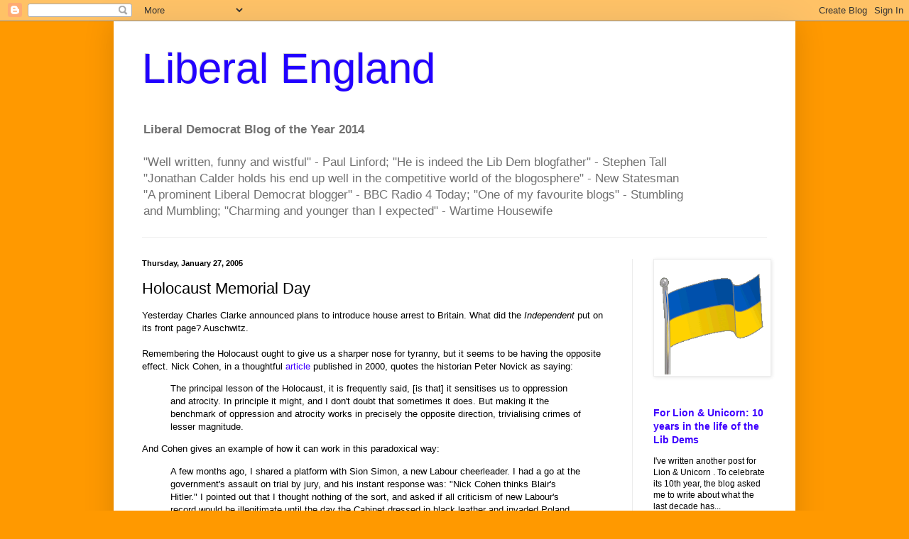

--- FILE ---
content_type: text/html; charset=UTF-8
request_url: https://liberalengland.blogspot.com/b/stats?style=BLACK_TRANSPARENT&timeRange=ALL_TIME&token=APq4FmDlgsr4i-0cQnhX5O05Zki8MMYzDmtWf5G_iVYE3qNMJv_MeqEUeFOpZepyrpX-FNGtnP52wbSTQVx05l8QYLA7V91oDw
body_size: -16
content:
{"total":26363989,"sparklineOptions":{"backgroundColor":{"fillOpacity":0.1,"fill":"#000000"},"series":[{"areaOpacity":0.3,"color":"#202020"}]},"sparklineData":[[0,24],[1,28],[2,36],[3,15],[4,10],[5,7],[6,12],[7,9],[8,9],[9,9],[10,7],[11,24],[12,58],[13,12],[14,13],[15,17],[16,36],[17,41],[18,17],[19,10],[20,13],[21,13],[22,17],[23,17],[24,47],[25,25],[26,97],[27,100],[28,54],[29,6]],"nextTickMs":5150}